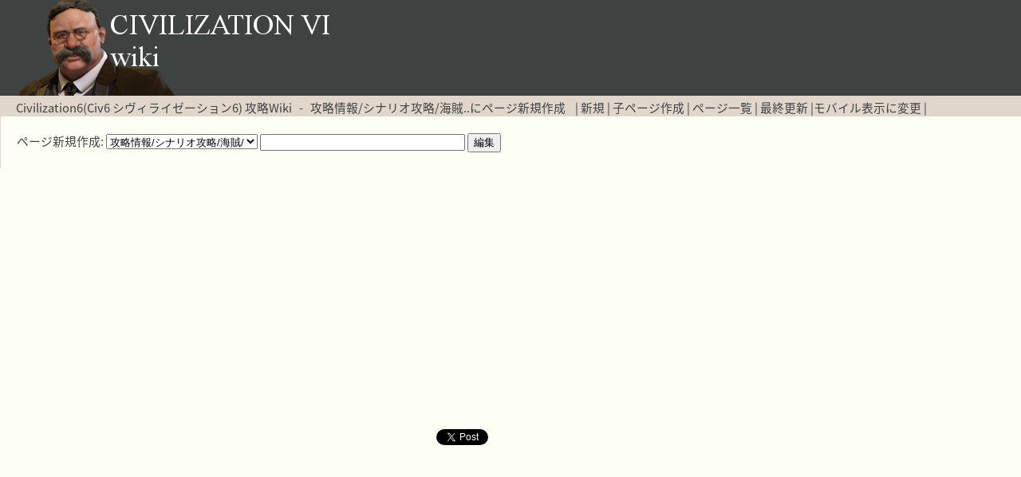

--- FILE ---
content_type: text/html; charset=EUC-JP
request_url: https://civ6wiki.info/?plugin=newpage_subdir&directory=%B9%B6%CE%AC%BE%F0%CA%F3/%A5%B7%A5%CA%A5%EA%A5%AA%B9%B6%CE%AC/%B3%A4%C2%B1
body_size: 2903
content:
<?xml version="1.0" encoding="EUC-JP" ?>
<!DOCTYPE html PUBLIC "-//W3C//DTD XHTML 1.1//EN" "http://www.w3.org/TR/xhtml11/DTD/xhtml11.dtd">
<html xmlns="http://www.w3.org/1999/xhtml" xml:lang="ja">
<head>
 <link href="https://fonts.googleapis.com/earlyaccess/notosansjapanese.css" rel="stylesheet" />
 <link href="https://fonts.googleapis.com/earlyaccess/roundedmplus1c.css" rel="stylesheet" />
 <link href="https://fonts.googleapis.com/earlyaccess/sawarabigothic.css" rel="stylesheet" />
 <meta http-equiv="content-type" content="application/xhtml+xml; charset=EUC-JP" />
 <meta http-equiv="content-style-type" content="text/css" />
 <meta name="robots" content="NOINDEX,NOFOLLOW" />
 <title>攻略情報/シナリオ攻略/海賊..にページ新規作成 - Civilization6(Civ6 シヴィライゼーション6) 攻略Wiki</title>

<link href='//pagead2.googlesyndication.com' rel='dns-prefetch'/>
<link href='//googleads.g.doubleclick.net' rel='dns-prefetch'/>
<link href='//www.gstatic.com' rel='dns-prefetch'/>

 <link rel="SHORTCUT ICON" href="image/favicon.ico" />
 <link rel="stylesheet" type="text/css" media="screen" href="skin/pukiwiki.css.php?charset=UTF-8" charset="UTF-8" />
 <link rel="alternate" type="application/rss+xml" title="RSS" href="https://civ6wiki.info/?cmd=rss" /> <link rel="stylesheet" type="text/css" href="skin/ajaxtree/ajaxtree.css" />
 <link rel="stylesheet" href="skin/lightbox/css/lightbox.css">



<script>
  (function(i,s,o,g,r,a,m){i['GoogleAnalyticsObject']=r;i[r]=i[r]||function(){
  (i[r].q=i[r].q||[]).push(arguments)},i[r].l=1*new Date();a=s.createElement(o),
  m=s.getElementsByTagName(o)[0];a.async=1;a.src=g;m.parentNode.insertBefore(a,m)
  })(window,document,'script','https://www.google-analytics.com/analytics.js','ga');

  ga('create', 'UA-10926768-5', 'auto');
  ga('send', 'pageview');

</script>

<div id="fb-root"></div>
<script>(function(d, s, id) {
  var js, fjs = d.getElementsByTagName(s)[0];
  if (d.getElementById(id)) return;
  js = d.createElement(s); js.id = id;
  js.src = "//connect.facebook.net/ja_JP/sdk.js#xfbml=1&version=v2.8";
  fjs.parentNode.insertBefore(js, fjs);
}(document, 'script', 'facebook-jssdk'));</script>

<script src="https://apis.google.com/js/platform.js" async defer>
  {lang: 'ja'}
</script>

<script src="//ajax.googleapis.com/ajax/libs/jquery/1.11.1/jquery.min.js"></script>
<script src="https://ajax.googleapis.com/ajax/libs/jquery/3.2.1/jquery.min.js"></script>
<script type="text/javascript" src="skin/scrolltopcontrol.js"></script>
<script type="text/javascript" src="skin/ads_sidebar.js"></script>


</head>

<script src="skin/lightbox/js/lightbox.min.js"></script>

<body>
<div id="header">
<a href="https://civ6wiki.info/?FrontPage"><img src="image/top_logo.png" alt="Civilization6 Wiki"></a>
</div>

<div id="navigator">
 <class="title"><a href="https://civ6wiki.info/?FrontPage">Civilization6(Civ6 シヴィライゼーション6) 攻略Wiki</a></h1> &nbsp; - &nbsp; <class="title">攻略情報/シナリオ攻略/海賊..にページ新規作成</h1>
 &nbsp;  &nbsp;|
 	<a href="https://civ6wiki.info/?plugin=newpage&amp;refer=" >新規</a> |
 	<a href="https://civ6wiki.info/?plugin=newpage_subdir&amp;directory=" >子ページ作成</a> |
    <a href="https://civ6wiki.info/?cmd=list" >ページ一覧</a>	  | <a href="https://civ6wiki.info/?RecentChanges" >最終更新</a> |<a href="chgsp.php?rd=https://civ6wiki.info/?plugin=newpage_subdir&directory=%B9%B6%CE%AC%BE%F0%CA%F3/%A5%B7%A5%CA%A5%EA%A5%AA%B9%B6%CE%AC/%B3%A4%C2%B1" >モバイル表示に変更</a>
 |

<div style="float:right;" "position:absolute; bottom:10px;">
<div id="google_translate_element"></div><script type="text/javascript">
function googleTranslateElementInit() {
  new google.translate.TranslateElement({pageLanguage: 'ja', includedLanguages: 'ar,de,en,es,fr,hi,it,ja,ko,pl,pt,ru,zh-CN,zh-TW', layout: google.translate.TranslateElement.InlineLayout.SIMPLE, gaTrack: true, gaId: 'UA-10926768-5'}, 'google_translate_element');
}
</script><script type="text/javascript" src="//translate.google.com/translate_a/element.js?cb=googleTranslateElementInit"></script>
</div>

</div>

<div id="body" class="nonColumn"><form action="https://civ6wiki.info/" method="post">
<div><input type="hidden" name="encode_hint" value="ぷ" /></div>
<div>
ページ新規作成: <select name="directory">
<option>攻略情報/シナリオ攻略/海賊/</option>
</select>
<input type="hidden" name="plugin" value="newpage_subdir" />
<input type="hidden" name="refer" value="" />
<input type="text" name="page" size="30" value="" />
<input type="submit" value="編集" />
</div>
</form>
</div>




<div class="socialWrap">

<script async src="//pagead2.googlesyndication.com/pagead/js/adsbygoogle.js"></script>
<!-- a_common_336_280_1 -->
<ins class="adsbygoogle"
     style="display:inline-block;width:336px;height:280px"
     data-ad-client="ca-pub-4595927074233568"
     data-ad-slot="1776847124"></ins>
<script>
(adsbygoogle = window.adsbygoogle || []).push({});
</script>

<script async src="//pagead2.googlesyndication.com/pagead/js/adsbygoogle.js"></script>
<!-- a_common_336_280_2 -->
<ins class="adsbygoogle"
     style="display:inline-block;width:336px;height:280px"
     data-ad-client="ca-pub-4595927074233568"
     data-ad-slot="3253580327"></ins>
<script>
(adsbygoogle = window.adsbygoogle || []).push({});
</script>

<br />


<br />

	

<div>
<a href="https://twitter.com/share" class="twitter-share-button">Tweet</a> <script>!function(d,s,id){var js,fjs=d.getElementsByTagName(s)[0],p=/^http:/.test(d.location)?'http':'https';if(!d.getElementById(id)){js=d.createElement(s);js.id=id;js.src=p+'://platform.twitter.com/widgets.js';fjs.parentNode.insertBefore(js,fjs);}}(document, 'script', 'twitter-wjs');</script>
</div>

<div>
<div class="fb-like" data-href="https://civ6wiki.info" data-width="200px" data-layout="button_count" data-action="like" data-size="small" data-show-faces="false" data-share="false"></div>
</div>

<div>
<a href="http://b.hatena.ne.jp/entry/s/civ6wiki.info" class="hatena-bookmark-button" data-hatena-bookmark-title="Civilization6(Civ6)Wiki" data-hatena-bookmark-layout="standard-balloon" data-hatena-bookmark-lang="ja" title="このエントリーをはてなブックマークに追加"><img src="https://b.st-hatena.com/images/entry-button/button-only@2x.png" alt="このエントリーをはてなブックマークに追加" width="60" height="20" style="border: none;" /></a><script type="text/javascript" src="https://b.st-hatena.com/js/bookmark_button.js" charset="utf-8" async="async"></script>
</div>


<br />


<br />

	


<script async src="//pagead2.googlesyndication.com/pagead/js/adsbygoogle.js"></script>
<ins class="adsbygoogle"
     style="display:inline-block;width:920px;height:400px"
     data-ad-client="ca-pub-4595927074233568"
     data-ad-slot="1819899525"></ins>
<script>
     (adsbygoogle = window.adsbygoogle || []).push({});
</script>

</div>

<script type="text/javascript" src="skin/assistloaded.js"></script>

</div>

<!-- -->

<!-- Toolbar -->
<div id="toolbar">

</div>
<!--  -->


<!---->


<div id="footer">

<div class="center_ad">

<script async src="https://pagead2.googlesyndication.com/pagead/js/adsbygoogle.js"></script>
<!-- a_common_728_90_1 -->
<ins class="adsbygoogle"
     style="display:inline-block;width:728px;height:90px"
     data-ad-client="ca-pub-4595927074233568"
     data-ad-slot="4730313523"></ins>
<script>
     (adsbygoogle = window.adsbygoogle || []).push({});
</script>

</p>Site admin: <a href="https://civ6wiki.info/">civ6 攻略wiki運営チーム </a> Powered by PHP 5.3.3. HTML convert time: 0.009 sec.

</div>


</div>

<script type="text/javascript" src="skin/assistloaded.js" ></script>
</body>
</html>


--- FILE ---
content_type: text/html; charset=utf-8
request_url: https://www.google.com/recaptcha/api2/aframe
body_size: 269
content:
<!DOCTYPE HTML><html><head><meta http-equiv="content-type" content="text/html; charset=UTF-8"></head><body><script nonce="ewgdDfJlZ7ZWIxGYfGBXfQ">/** Anti-fraud and anti-abuse applications only. See google.com/recaptcha */ try{var clients={'sodar':'https://pagead2.googlesyndication.com/pagead/sodar?'};window.addEventListener("message",function(a){try{if(a.source===window.parent){var b=JSON.parse(a.data);var c=clients[b['id']];if(c){var d=document.createElement('img');d.src=c+b['params']+'&rc='+(localStorage.getItem("rc::a")?sessionStorage.getItem("rc::b"):"");window.document.body.appendChild(d);sessionStorage.setItem("rc::e",parseInt(sessionStorage.getItem("rc::e")||0)+1);localStorage.setItem("rc::h",'1769101715617');}}}catch(b){}});window.parent.postMessage("_grecaptcha_ready", "*");}catch(b){}</script></body></html>

--- FILE ---
content_type: text/css
request_url: https://civ6wiki.info/skin/pukiwiki.css.php?charset=UTF-8
body_size: 2910
content:
@charset "iso-8859-1";

pre, dl, ol, p, blockquote { line-height:130%; }

blockquote { margin-left:32px; }

body {
	color: rgb(62,66,64);
	background-color:rgb(254,255,244);
	margin: 0;
	padding: 0;
	font-size:92%;
	font-family: Noto Sans Japanese, "Meiryo UI", verdana, arial, helvetica, Sans-Serif;
}

a:link {
	color: rgb(92,188,13);
	text-decoration:none;
}

a:active {
	color:rgb(92,188,13);
	text-decoration:none;
}

a:visited {
	color:rgb(234,118,2);
	text-decoration:none;
}

a:hover {
	text-decoration:underline;
}

div#header a{
	color: rgb(254,255,244);
}
div#navigator a{
	color: rgb(62,66,64);
}
div#bodyNav a{
	color: rgb(254,255,244);
}
h1 a,h2 a{
	color: rgb(254,255,244);
}

h1, h2, {
	padding: .1em 0 .1em .3em;
	border:0;
	border-left:.4em solid;
	border-bottom:1px solid;
	vertical-align:bottom;
	background-color:rgba(255, 255, 255, .9);
	font-size:1.2em;

}

h3, h4, h5, h6 {
	padding: .1em 0 .1em .1em;
	border:0;
	border-left:.2em solid;
	border-bottom:1px solid;
	vertical-align:bottom;
	background-color:rgba(255, 255, 255, .9);
	font-size:1.1em;
}

h1, h2 {
	font-size: 1.3em;
	font-family: "Mplus 1p", "Meiryo UI", verdana, arial, helvetica, Sans-Serif;
	color: rgb(254,255,244);
	background-color: rgb(62,66,64);
	padding:.3em;
	border:0px;
	margin:0px 0px .5em 0px;
	border-bottom:3px solid;
	border-color:#ffffff #ffffff #999999 black;
}

h3 {
	font-size: 1.1em;
	font-family: "Mplus 1p", "Meiryo UI", verdana, arial, helvetica, Sans-Serif;
	letter-spacing:0.10em;
	color:black;
	background-color:transparent;
	margin:.2em -9px .5em -19px;
	padding:.1em .1em .1em .5em;
	border-left:15px solid;
	border-bottom:1px solid;
	border-top:	1px solid;
	border-right:  1px solid;
	border-color:gray;
}
h4 {
	font-size: 0.9em;
	font-family: "Mplus 1p", "Meiryo UI", verdana, arial, helvetica, Sans-Serif;
	border-left: 18px solid rgb(224,214,204);
	color:inherit;
	padding:.3em;
	margin:0px 0px .5em 0px;
	letter-spacing:0.15em;
	color:black;
	background-color:transparent;
	margin:.2em -19px .5em -19px;
	padding:.3em .3em .15em .5em;
	border-left:15px solid black;
}

h5 {
	font-family: "Mplus 1p", "Meiryo UI", verdana, arial, helvetica, Sans-Serif;s
	color: rgb(254,255,244);
	background-color: transparent;
 	padding:.3em;
 	border: 0;
 	margin:0px 0px .5em 0px;
}

h6 {
	font-family: "Mplus 1p", "Meiryo UI", verdana, arial, helvetica, Sans-Serif;
	border-left: 18px solid rgb(224,214,204);
	color:inherit;
	padding:.3em;
	margin:0px 0px .5em 0px;
	letter-spacing:0.15em;
	color:black;
	background-color:transparent;
	border-left:15px solid black;
}

h1.title {
	font-size: 20px;
	font-weight:bold;
	color: rgb(254,255,244);
	background-color:transparent;
	padding: 50px 0 0 0;
	border: 0;
	margin: 0;
}
h2.title {
	font-size: 16px;
	font-weight: normal;
	color: rgb(254,255,244);
	background-color:transparent;
	padding: 5px 0;
	margin: 0;
}

dt {
	font-weight:bold;
	margin-top:1em;
	margin-left:1em;
}

pre {
	border-top:#DDDDEE 1px solid;
	border-bottom:#888899 1px solid;
	border-left:#DDDDEE 1px solid;
	border-right:#888899 1px solid;
	padding:.5em;
	margin-left:1em;
	margin-right:2em;
	overflow-x: visible;
	white-space: pre-wrap;
	color:black;
	background-color:#F0F8FF;
	font-family: "¥á¥¤¥ê¥ª", "Meiryo UI" , verdana, arial, helvetica, Sans-Serif;
}

img {
	border:none;
	vertical-align:middle;
}

ul {
	margin-top:.5em;
	margin-bottom:.5em;
	line-height:130%;
}

em { font-style:italic; }

strong { font-weight:bold; }

p {
	margin: 10px 15px;
}

thead td.style_td,
tfoot td.style_td {
	color:inherit;
	background-color:#D0D8E0;
}
thead th.style_th,
tfoot th.style_th {
	color:inherit;
	background-color:#E0E8F0;
}
.style_table {
	padding:0px;
	border:0px;
	margin:auto;
	text-align:left;
	color:inherit;
	background-color:#ccd5dd;
}
.style_th {
	padding:5px;
	margin:1px;
	text-align:center;
	color:inherit;
	background-color:#EEEEEE;
}
.style_td {
	padding:5px;
	margin:1px;
	color:inherit;
	background-color:#EEF5FF;
}

ul.list1 { list-style-type:disc; }
ul.list2 { list-style-type:circle; }
ul.list3 { list-style-type:square; }
ol.list1 { list-style-type:decimal; }
ol.list2 { list-style-type:lower-roman; }
ol.list3 { list-style-type:lower-alpha; }

div.ie5 { text-align:center; }

span.noexists {
	color:inherit;
	background-color:#FFFACC;
}

.small { font-size:95%; }

.super_index {
	color:#DD3333;
	background-color:inherit;
	font-weight:bold;
	font-size:60%;
	vertical-align:super;
}

a.note_super {
	color:#DD3333;
	background-color:inherit;
	font-weight:bold;
	font-size:60%;
	vertical-align:super;
}

div.jumpmenu {
	font-size:60%;
	text-align:right;
}

hr.full_hr {
	border-style: solid;
	border-color: rgb(62,66,64);
	border-width: 1px;
}
hr.note_hr {
	display:none;
}

span.size1 {
	font-size:xx-small;
	line-height:130%;
	text-indent:0px;
	display:inline;
}
span.size2 {
	font-size:x-small;
	line-height:130%;
	text-indent:0px;
	display:inline;
}
span.size3 {
	font-size:small;
	line-height:130%;
	text-indent:0px;
	display:inline;
}
span.size4 {
	font-size:medium;
	line-height:130%;
	text-indent:0px;
	display:inline;
}
span.size5 {
	font-size:large;
	line-height:130%;
	text-indent:0px;
	display:inline;
}
span.size6 {
	font-size:x-large;
	line-height:130%;
	text-indent:0px;
	display:inline;
}
span.size7 {
	font-size:xx-large;
	line-height:130%;
	text-indent:0px;
	display:inline;
}

/* html.php/catbody() */
strong.word0 {
	background-color:#FFFF66;
	color:black;
}
strong.word1 {
	background-color:#A0FFFF;
	color:black;
}
strong.word2 {
	background-color:#99FF99;
	color:black;
}
strong.word3 {
	background-color:#FF9999;
	color:black;
}
strong.word4 {
	background-color:#FF66FF;
	color:black;
}
strong.word5 {
	background-color:#880000;
	color:white;
}
strong.word6 {
	background-color:#00AA00;
	color:white;
}
strong.word7 {
	background-color:#886800;
	color:white;
}
strong.word8 {
	background-color:#004699;
	color:white;
}
strong.word9 {
	background-color:#990099;
	color:white;
}

/* html.php/edit_form() */


/* pukiwiki.skin.php */
div#header {
	height: 120px;
	background-color: rgb(62,66,64);
	padding: 0 20px;
	margin: 0;
}

div#navigator {
	clear:both;
	color: rgb(62,66,64);
	background-color:rgb(224,214,204);
	padding: 4px 20px 0;
	margin:0px;
}

div#menubar {
	width: 285px;
	padding: 20px;
	margin: 0;
	word-break:break-all;
	font-size:95%;
	overflow:hidden;
	float: left;
}

.pc-side-nav-fixed{
	top: 2%;
	left: 0.5%;
	width: 18%;
	position: fixed;
}

div#menubar div {
	margin: 0 5px;
}

div#menubar ul {
	margin: 0px 0px 0px 10px;
	padding: 0 5px;
}

div#menubar ul li {
	margin-left: 15px;
	line-height: 110%;
}

div#menubar h4 { font-size:110%; }

div#body {
	padding: 20px;
	border-left: 1px solid rgb(224,214,204);
	margin: 0 0 0 325px;
}
div#body.nonColumn{
	padding: 20px;
	margin: 0;
}



div#bodyNav {
	background-color: rgb(62,66,64);
	color: rgb(254,255,244);
	padding: 4px 10px 0;
	margin: 0 0 20px 0;
	-webkit-border-radius: 5px;
	-moz-border-radius: 5px;
	border-radius: 5px;
}

div#note {
	clear:both;
	padding:0px;
	margin:0px;
	background-color: rgb(224,214,204);
}

div#attach {
	background-color: rgb(224,214,204);
	clear:both;
	padding:0px;
	margin:0px;
}

div#toolbar {
	background-color: rgb(62,66,64);
	color: rgb(254,255,244);
	clear:both;
	padding:0px;
	margin:0px;
	text-align:right;
}

div#lastmodified {
	background-color: rgb(62,66,64);
	color: rgb(254,255,244);
	font-size:80%;
	padding:0px;
	margin:0px;
}

div#related {
	background-color: rgb(62,66,64);
	color: rgb(254,255,244);
	font-size:80%;
	padding: 16px 0 0 0;
	margin: 0;
}

div#footer {
	background-color: rgb(62,66,64);
	color: rgb(254,255,244);
	font-size:60%;
	text-align: center;
	padding: 1px 0 ;
}

div#banner {
	float:right;
	margin-top:24px;
}

div#preview {
	color:inherit;
	background-color:#F5F8FF;
}

img#logo {
	float:left;
	margin-right:20px;
}

/* aname.inc.php */
.anchor {}
.anchor_super {
	font-size:xx-small;
	vertical-align:super;
}

/* br.inc.php */
br.spacer {}

/* calendar*.inc.php */
.style_calendar {
	padding:0px;
	border:0px;
	margin:3px;
	color:inherit;
	background-color:#CCD5DD;
	text-align:center;
}
.style_td_caltop {
	padding:5px;
	margin:1px;
	color:inherit;
	background-color:#EEF5FF;
	font-size:80%;
	text-align:center;
}
.style_td_today {
	padding:5px;
	margin:1px;
	color:inherit;
	background-color:#FFFFDD;
	text-align:center;
}
.style_td_sat {
	padding:5px;
	margin:1px;
	color:inherit;
	background-color:#DDE5FF;
	text-align:center;
}
.style_td_sun {
	padding:5px;
	margin:1px;
	color:inherit;
	background-color:#FFEEEE;
	text-align:center;
}
.style_td_blank {
	padding:5px;
	margin:1px;
	color:inherit;
	background-color:#EEF5FF;
	text-align:center;
}
.style_td_day {
	padding:5px;
	margin:1px;
	color:inherit;
	background-color:#EEF5FF;
	text-align:center;
}
.style_td_week {
	padding:5px;
	margin:1px;
	color:inherit;
	background-color:#DDE5EE;
	font-size:80%;
	font-weight:bold;
	text-align:center;
}

/* calendar_viewer.inc.php */
div.calendar_viewer {
	color:inherit;
	background-color:inherit;
	margin-top:20px;
	margin-bottom:10px;
	padding-bottom:10px;
}
span.calendar_viewer_left {
	color:inherit;
	background-color:inherit;
	float:left;
}
span.calendar_viewer_right {
	color:inherit;
	background-color:inherit;
	float:right;
}

/* clear.inc.php */
.clear {
	margin:0px;
	clear:both;
}

/* counter.inc.php */
div.counter { font-size:70%; }

/* diff.inc.php */
span.diff_added {
	color:blue;
	background-color:inherit;
}

span.diff_removed {
	color:red;
	background-color:inherit;
}

/* hr.inc.php */
hr.short_line {
	text-align:center;
	width:80%;
	border-style:solid;
	border-color:#333333;
	border-width:1px 0px;
}

/* include.inc.php */
h5.side_label { text-align:center; }

/* navi.inc.php */
ul.navi {
	margin:0px;
	padding:0px;
	text-align:center;
}
li.navi_none {
	display:inline;
	float:none;
}
li.navi_left {
	display:inline;
	float:left;
	text-align:left;
}
li.navi_right {
	display:inline;
	float:right;
	text-align:right;
}

/* new.inc.php */
span.comment_date { font-size:x-small; }
span.new1 {
	color:red;
	background-color:transparent;
	font-size:x-small;
}
span.new5 {
	color:green;
	background-color:transparent;
	font-size:xx-small;
}

/* popular.inc.php */
span.counter { font-size:70%; }
ul.popular_list {
}

/* recent.inc.php,showrss.inc.php */
ul.recent_list {
}

/* ref.inc.php */
div.img_margin {
	margin-left:32px;
	margin-right:32px;
}

/* vote.inc.php */
td.vote_label {
	color:inherit;
	background-color:#FFCCCC;
}
td.vote_td1 {
	color:inherit;
	background-color:#DDE5FF;
}
td.vote_td2 {
	color:inherit;
	background-color:#EEF5FF;
}

 /*shareƒ{ƒ^ƒ“‚Ì”z’u‚ð’²®*/

.socialWrap {
	padding: 20px 0;
	text-align: center;
}
 
.socialWrap div {
	display: inline-block;
}
 
.fb_iframe_widget > span {
	vertical-align: baseline !important;
}

.center_ad {
	text-align: center;
}

div.divregion{
	background-color:#FF00000;
	color:gray;
	border:gray 1px solid;
}
div.divregion_contents{
	border-bottom: solid 1px #666e99;
}
div.divregion_h1{
	color:white;
	background-color:#666e99;
	padding:1px 4px;
}
div.divregion_h2{
	border-bottom: solid 1px #666e99;
	border-left: solid 10px #666e99;
}

/*sortabletable.js*/
 .sort-arrow {
 width: 17px;
 height: 17px;
 background-position: center center;
 background-repeat: no-repeat;
 margin: 0 2px;
 background-image: url("../image/blank.png");
 }
 .sort-arrow.descending {
 background-image: url("../image/downsimple.png");
 }
 .sort-arrow.ascending {
 background-image: url("../image/upsimple.png");
 }
 /*filterabletable.js*/
 .filter-box {
 width: 100%;
 height: 1.5em;
 margin: 0;
 }

--- FILE ---
content_type: text/plain
request_url: https://www.google-analytics.com/j/collect?v=1&_v=j102&a=1515450376&t=pageview&_s=1&dl=https%3A%2F%2Fciv6wiki.info%2F%3Fplugin%3Dnewpage_subdir%26directory%3D%25B9%25B6%25CE%25AC%25BE%25F0%25CA%25F3%2F%25A5%25B7%25A5%25CA%25A5%25EA%25A5%25AA%25B9%25B6%25CE%25AC%2F%25B3%25A4%25C2%25B1&ul=en-us%40posix&dt=%E6%94%BB%E7%95%A5%E6%83%85%E5%A0%B1%2F%E3%82%B7%E3%83%8A%E3%83%AA%E3%82%AA%E6%94%BB%E7%95%A5%2F%E6%B5%B7%E8%B3%8A..%E3%81%AB%E3%83%9A%E3%83%BC%E3%82%B8%E6%96%B0%E8%A6%8F%E4%BD%9C%E6%88%90%20-%20Civilization6(Civ6%20%E3%82%B7%E3%83%B4%E3%82%A3%E3%83%A9%E3%82%A4%E3%82%BC%E3%83%BC%E3%82%B7%E3%83%A7%E3%83%B36)%20%E6%94%BB%E7%95%A5Wiki&sr=1280x720&vp=1280x720&_u=IEBAAEABAAAAACAAI~&jid=1618359492&gjid=2094143629&cid=240631412.1769101713&tid=UA-10926768-5&_gid=1346395037.1769101713&_r=1&_slc=1&z=701937155
body_size: -449
content:
2,cG-J0GPG0FT4E